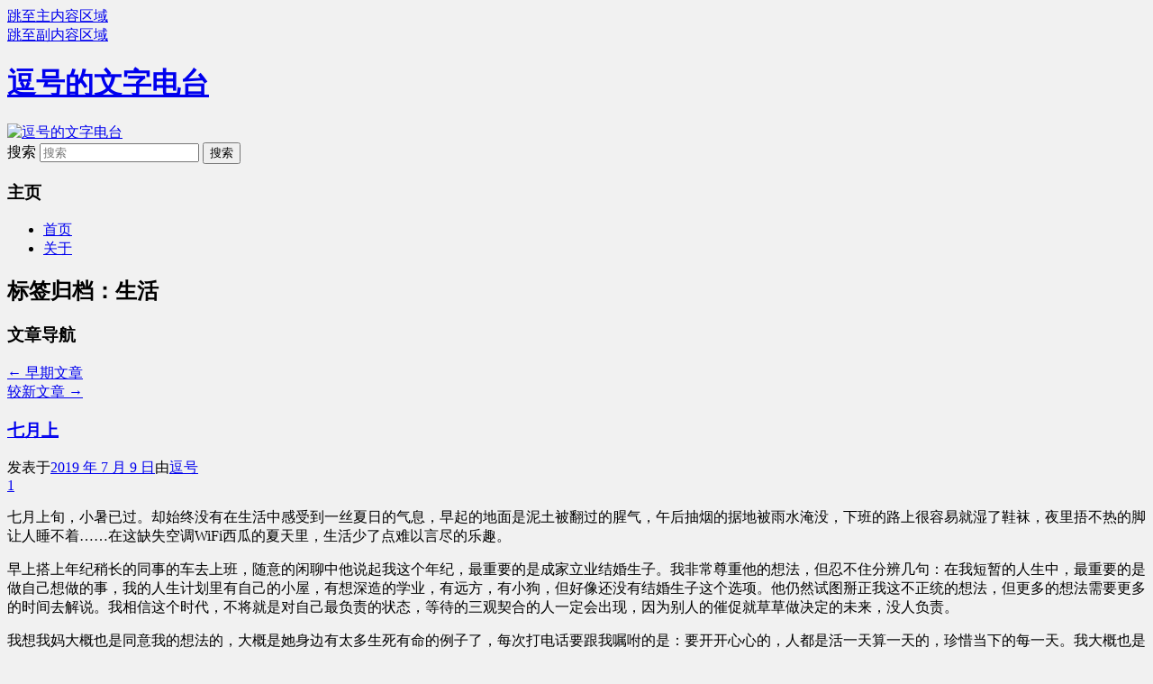

--- FILE ---
content_type: text/html; charset=UTF-8
request_url: https://chenfm.com/tag/%E7%94%9F%E6%B4%BB/page/2
body_size: 15275
content:
<!DOCTYPE html>
<!--[if IE 6]>
<html id="ie6" lang="zh-Hans">
<![endif]-->
<!--[if IE 7]>
<html id="ie7" lang="zh-Hans">
<![endif]-->
<!--[if IE 8]>
<html id="ie8" lang="zh-Hans">
<![endif]-->
<!--[if !(IE 6) & !(IE 7) & !(IE 8)]><!-->
<html lang="zh-Hans">
<!--<![endif]-->
<head>
<meta charset="UTF-8" />
<meta name="viewport" content="width=device-width, initial-scale=1.0" />
<title>
生活 | 逗号的文字电台 | 第2页	</title>
<link rel="profile" href="https://gmpg.org/xfn/11" />
<link rel="stylesheet" type="text/css" media="all" href="https://chenfm.com/wp-content/themes/twentyeleven/style.css?ver=20250415" />
<link rel="pingback" href="https://chenfm.com/xmlrpc.php">
<!--[if lt IE 9]>
<script src="https://chenfm.com/wp-content/themes/twentyeleven/js/html5.js?ver=3.7.0" type="text/javascript"></script>
<![endif]-->
<meta name='robots' content='max-image-preview:large' />
	<style>img:is([sizes="auto" i], [sizes^="auto," i]) { contain-intrinsic-size: 3000px 1500px }</style>
	<link rel="alternate" type="application/rss+xml" title="逗号的文字电台 &raquo; Feed" href="https://chenfm.com/feed" />
<link rel="alternate" type="application/rss+xml" title="逗号的文字电台 &raquo; 评论 Feed" href="https://chenfm.com/comments/feed" />
<link rel="alternate" type="application/rss+xml" title="逗号的文字电台 &raquo; 生活 标签 Feed" href="https://chenfm.com/tag/%e7%94%9f%e6%b4%bb/feed" />
<script type="text/javascript">
/* <![CDATA[ */
window._wpemojiSettings = {"baseUrl":"https:\/\/s.w.org\/images\/core\/emoji\/16.0.1\/72x72\/","ext":".png","svgUrl":"https:\/\/s.w.org\/images\/core\/emoji\/16.0.1\/svg\/","svgExt":".svg","source":{"concatemoji":"https:\/\/chenfm.com\/wp-includes\/js\/wp-emoji-release.min.js?ver=6.8.3"}};
/*! This file is auto-generated */
!function(s,n){var o,i,e;function c(e){try{var t={supportTests:e,timestamp:(new Date).valueOf()};sessionStorage.setItem(o,JSON.stringify(t))}catch(e){}}function p(e,t,n){e.clearRect(0,0,e.canvas.width,e.canvas.height),e.fillText(t,0,0);var t=new Uint32Array(e.getImageData(0,0,e.canvas.width,e.canvas.height).data),a=(e.clearRect(0,0,e.canvas.width,e.canvas.height),e.fillText(n,0,0),new Uint32Array(e.getImageData(0,0,e.canvas.width,e.canvas.height).data));return t.every(function(e,t){return e===a[t]})}function u(e,t){e.clearRect(0,0,e.canvas.width,e.canvas.height),e.fillText(t,0,0);for(var n=e.getImageData(16,16,1,1),a=0;a<n.data.length;a++)if(0!==n.data[a])return!1;return!0}function f(e,t,n,a){switch(t){case"flag":return n(e,"\ud83c\udff3\ufe0f\u200d\u26a7\ufe0f","\ud83c\udff3\ufe0f\u200b\u26a7\ufe0f")?!1:!n(e,"\ud83c\udde8\ud83c\uddf6","\ud83c\udde8\u200b\ud83c\uddf6")&&!n(e,"\ud83c\udff4\udb40\udc67\udb40\udc62\udb40\udc65\udb40\udc6e\udb40\udc67\udb40\udc7f","\ud83c\udff4\u200b\udb40\udc67\u200b\udb40\udc62\u200b\udb40\udc65\u200b\udb40\udc6e\u200b\udb40\udc67\u200b\udb40\udc7f");case"emoji":return!a(e,"\ud83e\udedf")}return!1}function g(e,t,n,a){var r="undefined"!=typeof WorkerGlobalScope&&self instanceof WorkerGlobalScope?new OffscreenCanvas(300,150):s.createElement("canvas"),o=r.getContext("2d",{willReadFrequently:!0}),i=(o.textBaseline="top",o.font="600 32px Arial",{});return e.forEach(function(e){i[e]=t(o,e,n,a)}),i}function t(e){var t=s.createElement("script");t.src=e,t.defer=!0,s.head.appendChild(t)}"undefined"!=typeof Promise&&(o="wpEmojiSettingsSupports",i=["flag","emoji"],n.supports={everything:!0,everythingExceptFlag:!0},e=new Promise(function(e){s.addEventListener("DOMContentLoaded",e,{once:!0})}),new Promise(function(t){var n=function(){try{var e=JSON.parse(sessionStorage.getItem(o));if("object"==typeof e&&"number"==typeof e.timestamp&&(new Date).valueOf()<e.timestamp+604800&&"object"==typeof e.supportTests)return e.supportTests}catch(e){}return null}();if(!n){if("undefined"!=typeof Worker&&"undefined"!=typeof OffscreenCanvas&&"undefined"!=typeof URL&&URL.createObjectURL&&"undefined"!=typeof Blob)try{var e="postMessage("+g.toString()+"("+[JSON.stringify(i),f.toString(),p.toString(),u.toString()].join(",")+"));",a=new Blob([e],{type:"text/javascript"}),r=new Worker(URL.createObjectURL(a),{name:"wpTestEmojiSupports"});return void(r.onmessage=function(e){c(n=e.data),r.terminate(),t(n)})}catch(e){}c(n=g(i,f,p,u))}t(n)}).then(function(e){for(var t in e)n.supports[t]=e[t],n.supports.everything=n.supports.everything&&n.supports[t],"flag"!==t&&(n.supports.everythingExceptFlag=n.supports.everythingExceptFlag&&n.supports[t]);n.supports.everythingExceptFlag=n.supports.everythingExceptFlag&&!n.supports.flag,n.DOMReady=!1,n.readyCallback=function(){n.DOMReady=!0}}).then(function(){return e}).then(function(){var e;n.supports.everything||(n.readyCallback(),(e=n.source||{}).concatemoji?t(e.concatemoji):e.wpemoji&&e.twemoji&&(t(e.twemoji),t(e.wpemoji)))}))}((window,document),window._wpemojiSettings);
/* ]]> */
</script>
<style id='wp-emoji-styles-inline-css' type='text/css'>

	img.wp-smiley, img.emoji {
		display: inline !important;
		border: none !important;
		box-shadow: none !important;
		height: 1em !important;
		width: 1em !important;
		margin: 0 0.07em !important;
		vertical-align: -0.1em !important;
		background: none !important;
		padding: 0 !important;
	}
</style>
<link rel='stylesheet' id='wp-block-library-css' href='https://chenfm.com/wp-includes/css/dist/block-library/style.min.css?ver=6.8.3' type='text/css' media='all' />
<style id='wp-block-library-theme-inline-css' type='text/css'>
.wp-block-audio :where(figcaption){color:#555;font-size:13px;text-align:center}.is-dark-theme .wp-block-audio :where(figcaption){color:#ffffffa6}.wp-block-audio{margin:0 0 1em}.wp-block-code{border:1px solid #ccc;border-radius:4px;font-family:Menlo,Consolas,monaco,monospace;padding:.8em 1em}.wp-block-embed :where(figcaption){color:#555;font-size:13px;text-align:center}.is-dark-theme .wp-block-embed :where(figcaption){color:#ffffffa6}.wp-block-embed{margin:0 0 1em}.blocks-gallery-caption{color:#555;font-size:13px;text-align:center}.is-dark-theme .blocks-gallery-caption{color:#ffffffa6}:root :where(.wp-block-image figcaption){color:#555;font-size:13px;text-align:center}.is-dark-theme :root :where(.wp-block-image figcaption){color:#ffffffa6}.wp-block-image{margin:0 0 1em}.wp-block-pullquote{border-bottom:4px solid;border-top:4px solid;color:currentColor;margin-bottom:1.75em}.wp-block-pullquote cite,.wp-block-pullquote footer,.wp-block-pullquote__citation{color:currentColor;font-size:.8125em;font-style:normal;text-transform:uppercase}.wp-block-quote{border-left:.25em solid;margin:0 0 1.75em;padding-left:1em}.wp-block-quote cite,.wp-block-quote footer{color:currentColor;font-size:.8125em;font-style:normal;position:relative}.wp-block-quote:where(.has-text-align-right){border-left:none;border-right:.25em solid;padding-left:0;padding-right:1em}.wp-block-quote:where(.has-text-align-center){border:none;padding-left:0}.wp-block-quote.is-large,.wp-block-quote.is-style-large,.wp-block-quote:where(.is-style-plain){border:none}.wp-block-search .wp-block-search__label{font-weight:700}.wp-block-search__button{border:1px solid #ccc;padding:.375em .625em}:where(.wp-block-group.has-background){padding:1.25em 2.375em}.wp-block-separator.has-css-opacity{opacity:.4}.wp-block-separator{border:none;border-bottom:2px solid;margin-left:auto;margin-right:auto}.wp-block-separator.has-alpha-channel-opacity{opacity:1}.wp-block-separator:not(.is-style-wide):not(.is-style-dots){width:100px}.wp-block-separator.has-background:not(.is-style-dots){border-bottom:none;height:1px}.wp-block-separator.has-background:not(.is-style-wide):not(.is-style-dots){height:2px}.wp-block-table{margin:0 0 1em}.wp-block-table td,.wp-block-table th{word-break:normal}.wp-block-table :where(figcaption){color:#555;font-size:13px;text-align:center}.is-dark-theme .wp-block-table :where(figcaption){color:#ffffffa6}.wp-block-video :where(figcaption){color:#555;font-size:13px;text-align:center}.is-dark-theme .wp-block-video :where(figcaption){color:#ffffffa6}.wp-block-video{margin:0 0 1em}:root :where(.wp-block-template-part.has-background){margin-bottom:0;margin-top:0;padding:1.25em 2.375em}
</style>
<style id='classic-theme-styles-inline-css' type='text/css'>
/*! This file is auto-generated */
.wp-block-button__link{color:#fff;background-color:#32373c;border-radius:9999px;box-shadow:none;text-decoration:none;padding:calc(.667em + 2px) calc(1.333em + 2px);font-size:1.125em}.wp-block-file__button{background:#32373c;color:#fff;text-decoration:none}
</style>
<style id='global-styles-inline-css' type='text/css'>
:root{--wp--preset--aspect-ratio--square: 1;--wp--preset--aspect-ratio--4-3: 4/3;--wp--preset--aspect-ratio--3-4: 3/4;--wp--preset--aspect-ratio--3-2: 3/2;--wp--preset--aspect-ratio--2-3: 2/3;--wp--preset--aspect-ratio--16-9: 16/9;--wp--preset--aspect-ratio--9-16: 9/16;--wp--preset--color--black: #000;--wp--preset--color--cyan-bluish-gray: #abb8c3;--wp--preset--color--white: #fff;--wp--preset--color--pale-pink: #f78da7;--wp--preset--color--vivid-red: #cf2e2e;--wp--preset--color--luminous-vivid-orange: #ff6900;--wp--preset--color--luminous-vivid-amber: #fcb900;--wp--preset--color--light-green-cyan: #7bdcb5;--wp--preset--color--vivid-green-cyan: #00d084;--wp--preset--color--pale-cyan-blue: #8ed1fc;--wp--preset--color--vivid-cyan-blue: #0693e3;--wp--preset--color--vivid-purple: #9b51e0;--wp--preset--color--blue: #1982d1;--wp--preset--color--dark-gray: #373737;--wp--preset--color--medium-gray: #666;--wp--preset--color--light-gray: #e2e2e2;--wp--preset--gradient--vivid-cyan-blue-to-vivid-purple: linear-gradient(135deg,rgba(6,147,227,1) 0%,rgb(155,81,224) 100%);--wp--preset--gradient--light-green-cyan-to-vivid-green-cyan: linear-gradient(135deg,rgb(122,220,180) 0%,rgb(0,208,130) 100%);--wp--preset--gradient--luminous-vivid-amber-to-luminous-vivid-orange: linear-gradient(135deg,rgba(252,185,0,1) 0%,rgba(255,105,0,1) 100%);--wp--preset--gradient--luminous-vivid-orange-to-vivid-red: linear-gradient(135deg,rgba(255,105,0,1) 0%,rgb(207,46,46) 100%);--wp--preset--gradient--very-light-gray-to-cyan-bluish-gray: linear-gradient(135deg,rgb(238,238,238) 0%,rgb(169,184,195) 100%);--wp--preset--gradient--cool-to-warm-spectrum: linear-gradient(135deg,rgb(74,234,220) 0%,rgb(151,120,209) 20%,rgb(207,42,186) 40%,rgb(238,44,130) 60%,rgb(251,105,98) 80%,rgb(254,248,76) 100%);--wp--preset--gradient--blush-light-purple: linear-gradient(135deg,rgb(255,206,236) 0%,rgb(152,150,240) 100%);--wp--preset--gradient--blush-bordeaux: linear-gradient(135deg,rgb(254,205,165) 0%,rgb(254,45,45) 50%,rgb(107,0,62) 100%);--wp--preset--gradient--luminous-dusk: linear-gradient(135deg,rgb(255,203,112) 0%,rgb(199,81,192) 50%,rgb(65,88,208) 100%);--wp--preset--gradient--pale-ocean: linear-gradient(135deg,rgb(255,245,203) 0%,rgb(182,227,212) 50%,rgb(51,167,181) 100%);--wp--preset--gradient--electric-grass: linear-gradient(135deg,rgb(202,248,128) 0%,rgb(113,206,126) 100%);--wp--preset--gradient--midnight: linear-gradient(135deg,rgb(2,3,129) 0%,rgb(40,116,252) 100%);--wp--preset--font-size--small: 13px;--wp--preset--font-size--medium: 20px;--wp--preset--font-size--large: 36px;--wp--preset--font-size--x-large: 42px;--wp--preset--spacing--20: 0.44rem;--wp--preset--spacing--30: 0.67rem;--wp--preset--spacing--40: 1rem;--wp--preset--spacing--50: 1.5rem;--wp--preset--spacing--60: 2.25rem;--wp--preset--spacing--70: 3.38rem;--wp--preset--spacing--80: 5.06rem;--wp--preset--shadow--natural: 6px 6px 9px rgba(0, 0, 0, 0.2);--wp--preset--shadow--deep: 12px 12px 50px rgba(0, 0, 0, 0.4);--wp--preset--shadow--sharp: 6px 6px 0px rgba(0, 0, 0, 0.2);--wp--preset--shadow--outlined: 6px 6px 0px -3px rgba(255, 255, 255, 1), 6px 6px rgba(0, 0, 0, 1);--wp--preset--shadow--crisp: 6px 6px 0px rgba(0, 0, 0, 1);}:where(.is-layout-flex){gap: 0.5em;}:where(.is-layout-grid){gap: 0.5em;}body .is-layout-flex{display: flex;}.is-layout-flex{flex-wrap: wrap;align-items: center;}.is-layout-flex > :is(*, div){margin: 0;}body .is-layout-grid{display: grid;}.is-layout-grid > :is(*, div){margin: 0;}:where(.wp-block-columns.is-layout-flex){gap: 2em;}:where(.wp-block-columns.is-layout-grid){gap: 2em;}:where(.wp-block-post-template.is-layout-flex){gap: 1.25em;}:where(.wp-block-post-template.is-layout-grid){gap: 1.25em;}.has-black-color{color: var(--wp--preset--color--black) !important;}.has-cyan-bluish-gray-color{color: var(--wp--preset--color--cyan-bluish-gray) !important;}.has-white-color{color: var(--wp--preset--color--white) !important;}.has-pale-pink-color{color: var(--wp--preset--color--pale-pink) !important;}.has-vivid-red-color{color: var(--wp--preset--color--vivid-red) !important;}.has-luminous-vivid-orange-color{color: var(--wp--preset--color--luminous-vivid-orange) !important;}.has-luminous-vivid-amber-color{color: var(--wp--preset--color--luminous-vivid-amber) !important;}.has-light-green-cyan-color{color: var(--wp--preset--color--light-green-cyan) !important;}.has-vivid-green-cyan-color{color: var(--wp--preset--color--vivid-green-cyan) !important;}.has-pale-cyan-blue-color{color: var(--wp--preset--color--pale-cyan-blue) !important;}.has-vivid-cyan-blue-color{color: var(--wp--preset--color--vivid-cyan-blue) !important;}.has-vivid-purple-color{color: var(--wp--preset--color--vivid-purple) !important;}.has-black-background-color{background-color: var(--wp--preset--color--black) !important;}.has-cyan-bluish-gray-background-color{background-color: var(--wp--preset--color--cyan-bluish-gray) !important;}.has-white-background-color{background-color: var(--wp--preset--color--white) !important;}.has-pale-pink-background-color{background-color: var(--wp--preset--color--pale-pink) !important;}.has-vivid-red-background-color{background-color: var(--wp--preset--color--vivid-red) !important;}.has-luminous-vivid-orange-background-color{background-color: var(--wp--preset--color--luminous-vivid-orange) !important;}.has-luminous-vivid-amber-background-color{background-color: var(--wp--preset--color--luminous-vivid-amber) !important;}.has-light-green-cyan-background-color{background-color: var(--wp--preset--color--light-green-cyan) !important;}.has-vivid-green-cyan-background-color{background-color: var(--wp--preset--color--vivid-green-cyan) !important;}.has-pale-cyan-blue-background-color{background-color: var(--wp--preset--color--pale-cyan-blue) !important;}.has-vivid-cyan-blue-background-color{background-color: var(--wp--preset--color--vivid-cyan-blue) !important;}.has-vivid-purple-background-color{background-color: var(--wp--preset--color--vivid-purple) !important;}.has-black-border-color{border-color: var(--wp--preset--color--black) !important;}.has-cyan-bluish-gray-border-color{border-color: var(--wp--preset--color--cyan-bluish-gray) !important;}.has-white-border-color{border-color: var(--wp--preset--color--white) !important;}.has-pale-pink-border-color{border-color: var(--wp--preset--color--pale-pink) !important;}.has-vivid-red-border-color{border-color: var(--wp--preset--color--vivid-red) !important;}.has-luminous-vivid-orange-border-color{border-color: var(--wp--preset--color--luminous-vivid-orange) !important;}.has-luminous-vivid-amber-border-color{border-color: var(--wp--preset--color--luminous-vivid-amber) !important;}.has-light-green-cyan-border-color{border-color: var(--wp--preset--color--light-green-cyan) !important;}.has-vivid-green-cyan-border-color{border-color: var(--wp--preset--color--vivid-green-cyan) !important;}.has-pale-cyan-blue-border-color{border-color: var(--wp--preset--color--pale-cyan-blue) !important;}.has-vivid-cyan-blue-border-color{border-color: var(--wp--preset--color--vivid-cyan-blue) !important;}.has-vivid-purple-border-color{border-color: var(--wp--preset--color--vivid-purple) !important;}.has-vivid-cyan-blue-to-vivid-purple-gradient-background{background: var(--wp--preset--gradient--vivid-cyan-blue-to-vivid-purple) !important;}.has-light-green-cyan-to-vivid-green-cyan-gradient-background{background: var(--wp--preset--gradient--light-green-cyan-to-vivid-green-cyan) !important;}.has-luminous-vivid-amber-to-luminous-vivid-orange-gradient-background{background: var(--wp--preset--gradient--luminous-vivid-amber-to-luminous-vivid-orange) !important;}.has-luminous-vivid-orange-to-vivid-red-gradient-background{background: var(--wp--preset--gradient--luminous-vivid-orange-to-vivid-red) !important;}.has-very-light-gray-to-cyan-bluish-gray-gradient-background{background: var(--wp--preset--gradient--very-light-gray-to-cyan-bluish-gray) !important;}.has-cool-to-warm-spectrum-gradient-background{background: var(--wp--preset--gradient--cool-to-warm-spectrum) !important;}.has-blush-light-purple-gradient-background{background: var(--wp--preset--gradient--blush-light-purple) !important;}.has-blush-bordeaux-gradient-background{background: var(--wp--preset--gradient--blush-bordeaux) !important;}.has-luminous-dusk-gradient-background{background: var(--wp--preset--gradient--luminous-dusk) !important;}.has-pale-ocean-gradient-background{background: var(--wp--preset--gradient--pale-ocean) !important;}.has-electric-grass-gradient-background{background: var(--wp--preset--gradient--electric-grass) !important;}.has-midnight-gradient-background{background: var(--wp--preset--gradient--midnight) !important;}.has-small-font-size{font-size: var(--wp--preset--font-size--small) !important;}.has-medium-font-size{font-size: var(--wp--preset--font-size--medium) !important;}.has-large-font-size{font-size: var(--wp--preset--font-size--large) !important;}.has-x-large-font-size{font-size: var(--wp--preset--font-size--x-large) !important;}
:where(.wp-block-post-template.is-layout-flex){gap: 1.25em;}:where(.wp-block-post-template.is-layout-grid){gap: 1.25em;}
:where(.wp-block-columns.is-layout-flex){gap: 2em;}:where(.wp-block-columns.is-layout-grid){gap: 2em;}
:root :where(.wp-block-pullquote){font-size: 1.5em;line-height: 1.6;}
</style>
<link rel='stylesheet' id='twentyeleven-block-style-css' href='https://chenfm.com/wp-content/themes/twentyeleven/blocks.css?ver=20240703' type='text/css' media='all' />
<link rel="https://api.w.org/" href="https://chenfm.com/wp-json/" /><link rel="alternate" title="JSON" type="application/json" href="https://chenfm.com/wp-json/wp/v2/tags/49" /><link rel="EditURI" type="application/rsd+xml" title="RSD" href="https://chenfm.com/xmlrpc.php?rsd" />
<meta name="generator" content="WordPress 6.8.3" />
<style type="text/css">.recentcomments a{display:inline !important;padding:0 !important;margin:0 !important;}</style><style type="text/css" id="custom-background-css">
body.custom-background { background-color: #f1f1f1; }
</style>
	</head>

<body class="archive paged tag tag-49 custom-background wp-embed-responsive paged-2 tag-paged-2 wp-theme-twentyeleven single-author one-column content">
<div class="skip-link"><a class="assistive-text" href="#content">跳至主内容区域</a></div><div class="skip-link"><a class="assistive-text" href="#secondary">跳至副内容区域</a></div><div id="page" class="hfeed">
	<header id="branding">
			<hgroup>
							<h1 id="site-title"><span><a href="https://chenfm.com/" rel="home" >逗号的文字电台</a></span></h1>
				<h2 id="site-description"></h2>
			</hgroup>

						<a href="https://chenfm.com/" rel="home" >
				<img src="https://chenfm.com/wp-content/themes/twentyeleven/images/headers/shore.jpg" width="1000" height="288" alt="逗号的文字电台" decoding="async" fetchpriority="high" />			</a>
			
									<form method="get" id="searchform" action="https://chenfm.com/">
		<label for="s" class="assistive-text">搜索</label>
		<input type="text" class="field" name="s" id="s" placeholder="搜索" />
		<input type="submit" class="submit" name="submit" id="searchsubmit" value="搜索" />
	</form>
			
			<nav id="access">
				<h3 class="assistive-text">主页</h3>
				<div class="menu"><ul>
<li ><a href="https://chenfm.com/">首页</a></li><li class="page_item page-item-6"><a href="https://chenfm.com/about">关于</a></li>
</ul></div>
			</nav><!-- #access -->
	</header><!-- #branding -->


	<div id="main">

		<section id="primary">
			<div id="content" role="main">

			
				<header class="page-header">
					<h1 class="page-title">
					标签归档：<span>生活</span>					</h1>

									</header>

							<nav id="nav-above">
				<h3 class="assistive-text">文章导航</h3>
				<div class="nav-previous"><a href="https://chenfm.com/tag/%E7%94%9F%E6%B4%BB/page/3" ><span class="meta-nav">&larr;</span> 早期文章</a></div>
				<div class="nav-next"><a href="https://chenfm.com/tag/%E7%94%9F%E6%B4%BB" >较新文章 <span class="meta-nav">&rarr;</span></a></div>
			</nav><!-- #nav-above -->
			
				
					
	<article id="post-1423" class="post-1423 post type-post status-publish format-standard hentry category-life-is-a-bitch tag-894 tag-49 tag-895">
		<header class="entry-header">
						<h1 class="entry-title"><a href="https://chenfm.com/1423.html" rel="bookmark">七月上</a></h1>
			
						<div class="entry-meta">
				<span class="sep">发表于</span><a href="https://chenfm.com/1423.html" title="下午 3:57" rel="bookmark"><time class="entry-date" datetime="2019-07-09T15:57:24+08:00">2019 年 7 月 9 日</time></a><span class="by-author"><span class="sep">由</span><span class="author vcard"><a class="url fn n" href="https://chenfm.com/author/douhao" title="查看所有由逗号发布的文章" rel="author">逗号</a></span></span>			</div><!-- .entry-meta -->
			
						<div class="comments-link">
				<a href="https://chenfm.com/1423.html#comments">1</a>			</div>
					</header><!-- .entry-header -->

				<div class="entry-content">
			
<p>七月上旬，小暑已过。却始终没有在生活中感受到一丝夏日的气息，早起的地面是泥土被翻过的腥气，午后抽烟的据地被雨水淹没，下班的路上很容易就湿了鞋袜，夜里捂不热的脚让人睡不着……在这缺失空调WiFi西瓜的夏天里，生活少了点难以言尽的乐趣。 </p>



<p>早上搭上年纪稍长的同事的车去上班，随意的闲聊中他说起我这个年纪，最重要的是成家立业结婚生子。我非常尊重他的想法，但忍不住分辨几句：在我短暂的人生中，最重要的是做自己想做的事，我的人生计划里有自己的小屋，有想深造的学业，有远方，有小狗，但好像还没有结婚生子这个选项。他仍然试图掰正我这不正统的想法，但更多的想法需要更多的时间去解说。我相信这个时代，不将就是对自己最负责的状态，等待的三观契合的人一定会出现，因为别人的催促就草草做决定的未来，没人负责。 </p>



<p>我想我妈大概也是同意我的想法的，大概是她身边有太多生死有命的例子了，每次打电话要跟我嘱咐的是：要开开心心的，人都是活一天算一天的，珍惜当下的每一天。我大概也是认真听进去了的，烦恼不过夜大概是我最突出的本事，好好吃个晚餐，睡个好觉，这一天就是过去式了。 </p>



<p>白日的阵雨淅淅沥沥下个不停，我喜欢看雨，喜欢邀请同事下楼去看雨，但每次都只我一人前去，他们问我雨有什么好看的。撑一把伞在雨中，盯着雨滴落在积水的地面，溅起水花。我脑海中生成了慢动作，像武侠电影里大侠在雨天出场的慢镜头。如果可以不上班的话，大概我想停下来看上一个小时，尽兴而归。 </p>



<p>从五月开始一直准备着办公积金贷款的事，才现在为止算是进入了正常的状态。由于自己焦躁的心态，很多时候不如自己期待那样的进度。公积金异地缴存证明就打了三次，最后生气跟置业顾问发火了，后来回家办手续的时候竟不想去面对他，找个借口让爸爸妈妈去拿资料了。今年零零散散的回家4次了，周五马上就是第五次，想起来以前在重庆工作的时候，一年也不过回去三四次而已。 </p>



<p>说走就走的旅行适合大城市的繁华，小镇的安宁是要有计划的出行。一时兴起想要去草海，头一天订票第二天出发，大晚上的还在想这么冷的夏天要穿什么才适合拍照，双层绿皮火车到达威宁自治县，我和同伴的红色长裙在风雨中摇曳，迎面走过来的拉客大姐穿的羽绒服，是我们可望而不可及的温暖。 </p>



<p>入住酒店的露台望出去就是碧绿的草海，一直下雨的天气没能阻挡我们行走的热情，直到接连来的坏消息让彼此彻底到达弹簧的极限。路边有许多我觉得曾是家乡最美的小黄花，农家的黄瓜还挂着花苞，玉米的天花还没有冲出，路边的狗子比平常的都凶猛……这些小美好抵消了许许多多的心里不满的情绪，乌云散了又聚。<br></p>



<p>第二天调好6:30的闹钟准备换上好看的裙子去有水的区域，迷梦中我说还在下雨，如果你也不想去的话我们就继续睡觉吧，如果你想去那我可以挣扎着起来的。不出所料，我们在温暖的房间里听着淅沥沥的雨声，睡到中午前往火车站，踏上返程。</p>



<p>七月上 END</p>
					</div><!-- .entry-content -->
		
		<footer class="entry-meta">
			
										<span class="cat-links">
					<span class="entry-utility-prep entry-utility-prep-cat-links">发表在</span> <a href="https://chenfm.com/category/life-is-a-bitch" rel="category tag">感受生活</a>			</span>
							
										<span class="sep"> | </span>
								<span class="tag-links">
					<span class="entry-utility-prep entry-utility-prep-tag-links">标签为</span> <a href="https://chenfm.com/tag/%e4%b8%83%e6%9c%88" rel="tag">七月</a>、<a href="https://chenfm.com/tag/%e7%94%9f%e6%b4%bb" rel="tag">生活</a>、<a href="https://chenfm.com/tag/%e9%9a%8f%e7%ac%94" rel="tag">随笔</a>			</span>
							
										<span class="sep"> | </span>
						<span class="comments-link"><a href="https://chenfm.com/1423.html#comments"><b>1</b>条回复</a></span>
			
					</footer><!-- .entry-meta -->
	</article><!-- #post-1423 -->

				
					
	<article id="post-1351" class="post-1351 post type-post status-publish format-standard hentry category-diary tag-876 tag-877 tag-827 tag-49">
		<header class="entry-header">
						<h1 class="entry-title"><a href="https://chenfm.com/1351.html" rel="bookmark">一年</a></h1>
			
						<div class="entry-meta">
				<span class="sep">发表于</span><a href="https://chenfm.com/1351.html" title="下午 10:21" rel="bookmark"><time class="entry-date" datetime="2016-03-18T22:21:31+08:00">2016 年 3 月 18 日</time></a><span class="by-author"><span class="sep">由</span><span class="author vcard"><a class="url fn n" href="https://chenfm.com/author/douhao" title="查看所有由逗号发布的文章" rel="author">逗号</a></span></span>			</div><!-- .entry-meta -->
			
						<div class="comments-link">
				<a href="https://chenfm.com/1351.html#comments">3</a>			</div>
					</header><!-- .entry-header -->

				<div class="entry-content">
			<p>一年了，您孤单吗？去年您还在的时候，我和妹妹种下的两颗樱桃树被别人拔掉以后，今年我们在那个位置栽了四颗。</p>
<p>大年初一来给您扫墓的时候，眼泪还是没忍住，我一直是泪点比较浅的人，意料之外的是，离开的时候，听见了走在后面的哥哥“感冒”的声音，没转过身，递给他一张纸擦鼻涕。</p>
<p>去年是比较难熬的一年，我们都历经了很多事情，别人说人都是要经历一些事情才会瞬间成长，可是我们三兄妹觉得我们不需要这样的成长。爸爸摔断了腰，在不能陪着他的那段时间里，除了每天一个电话问问治疗进程，默默地抹眼泪好像没什么可以做，一时间觉得自己真的很没有用。我以为在你离去的那个三月，流完的是去年一年泪水的量，可是这个东西却总那么大方，可以供我超额使用。看着爸爸躺着，短短的时间内本来就瘦的人，加上没有精神，似乎已经完全变了样。在病房里待着没超过十分钟，哥哥就让我下去接妈妈了，因为他总是擦不完我脸上的泪。我还记得那种感觉，在云南十一月的阳光下，脸被晒得干干的，那几天的蓝天是一辈子都没办法忘记的，只有那次和哥哥短暂的相遇却记忆深刻，妈妈那几天的笑容也是因为有我们。</p>
<p>实习的时候有一天看错班表没去上班，早上六点主管给我打电话。后来他问我，为什么那么早打电话给我，我却听着语气那么清醒，我说我一直这样。我想大概是因为你每次都会在周末早上给我打电话，问我起来吃早饭了没有，睡梦中的我都会装作很清醒的样子告诉你：我早就起来吃饭了，书都看了好几页了。</p>
<p>你离开以后，奶奶的精神好像是很差了，有几次回去看她，她已经不像以前那样利索地忙前忙后了，记性变的更差了，她的笑容底下我也能看出那种无精打采的感觉。我除了时常打电话给她，就像你以前时常打给我一样，她也是一遍一遍地说着，吃好穿暖认真读书做个有用的人这样的话，每次听到她说做个有用的人，我都会觉得自己挺没用的，读了大学却没能在毕业季找到工作；而我也只能每次都说注意身体，小孩太皮了就不要去追了，她已经不是当初那个扛着竹子走几十里路到茶店到蒙梓的20多的年轻人了。年底回去过年的时候，把我们去年一整个大家庭的合照洗了一张框了送给她，我觉得她应该是高兴的吧。回去过年几天一直和奶奶睡，她总是说着自己带大的孙女才不会嫌弃自己。</p>
<p>前年年底你开始生病的时候打电话给我，那一次应该是这几年我们在电话里说的最长的时间，15分钟还多一点，不知道为什么我听着你叮嘱我说要孝顺父母、认真读书、找老公要找靠谱、然后你说到了小时候，说起了那些有印象或是不再有记忆的小时候，那一刻我变得特别慌张，在我20岁的人生中我终于相信，人是会老的会去的，会消失的，一点一点，先是可以触碰的脸颊、手指，然后是记忆力能回响的声音，最后是那些习惯、气味，随着时间推移，就只存在于对后辈的教育中。</p>
<p>有好几天晚上，下班特别晚的时候，我们一群人走在街上，除了城市的灯光，我总会习惯地抬头看看今晚有没有星星，恰好那几天都只有一颗星星。每次看到电视里再说，亲爱的人逝去了会变成星星，我都想抖落一身鸡皮疙瘩。可是现在我居然幻想那颗星星就是我想的那颗，因为其他的星星要守护的人都已经回家了，只有我一个还没有回家，是专门light my way home的。</p>
<p>对了，哥哥的房子开始装修了，你不要遗憾没有看到四世同堂，我们读书虽然也没有出人头地，但我们明白我们有优化后代的责任，要把他们培养的更好，而不要一个放羊的小孩那样的循环。妹妹会越来越懂事，越来越有责任感的，你不用担心以后她会被学生欺负，她是会长大的，会是一个内外兼修的好老师。</p>
<p>爷爷，这第一年，我们都有努力地好好生活；下一个一年到来的时候，我会告诉你我们更好的生活。</p>
<p>2016.03.18  悼文</p>
					</div><!-- .entry-content -->
		
		<footer class="entry-meta">
			
										<span class="cat-links">
					<span class="entry-utility-prep entry-utility-prep-cat-links">发表在</span> <a href="https://chenfm.com/category/diary" rel="category tag">温暖记忆</a>			</span>
							
										<span class="sep"> | </span>
								<span class="tag-links">
					<span class="entry-utility-prep entry-utility-prep-tag-links">标签为</span> <a href="https://chenfm.com/tag/%e4%b8%80%e5%b9%b4" rel="tag">一年</a>、<a href="https://chenfm.com/tag/%e6%98%9f%e6%98%9f" rel="tag">星星</a>、<a href="https://chenfm.com/tag/%e7%88%b7%e7%88%b7" rel="tag">爷爷</a>、<a href="https://chenfm.com/tag/%e7%94%9f%e6%b4%bb" rel="tag">生活</a>			</span>
							
										<span class="sep"> | </span>
						<span class="comments-link"><a href="https://chenfm.com/1351.html#comments"><b>3</b>条回复</a></span>
			
					</footer><!-- .entry-meta -->
	</article><!-- #post-1351 -->

				
					
	<article id="post-1217" class="post-1217 post type-post status-publish format-standard hentry category-carmen-says tag-806 tag-49 tag-805">
		<header class="entry-header">
						<h1 class="entry-title"><a href="https://chenfm.com/1217.html" rel="bookmark">把生活过成一首诗</a></h1>
			
						<div class="entry-meta">
				<span class="sep">发表于</span><a href="https://chenfm.com/1217.html" title="上午 12:52" rel="bookmark"><time class="entry-date" datetime="2014-09-25T00:52:00+08:00">2014 年 9 月 25 日</time></a><span class="by-author"><span class="sep">由</span><span class="author vcard"><a class="url fn n" href="https://chenfm.com/author/douhao" title="查看所有由逗号发布的文章" rel="author">逗号</a></span></span>			</div><!-- .entry-meta -->
			
						<div class="comments-link">
				<a href="https://chenfm.com/1217.html#comments">14</a>			</div>
					</header><!-- .entry-header -->

				<div class="entry-content">
			<p><font face="宋体">有时候，我走在路上，像是在脸盆里憋了好久突然拔脸而出可以顺畅呼吸，尽管我从来不曾体会过那种被逼到无法呼吸的地步。</font></p>
<p><font face="宋体">窗外是安澜的秋夜，远处是大重庆壮丽的夜景，渐黄的树叶在沥青路上，交错出零乱的影子。舍友的呼吸声，低低地飘过来，身心都有微微的颤抖，秋天来了冬天也就来了。</font></p>
<p><font face="宋体">读中学的时候，爷爷老是唠叨我说：把书桌收干净一点，让人一眼看上去很不嫌弃。慢慢的就养成了习惯，虽说桌面不是很干净但至少看上去都很整洁，所有的东西都会很井然归序。时光飞逝，岁月如梭，到现在宿舍的书桌，别人打开门就能够一目尽收整洁或零乱于眼底。我不虚荣贪慕别人的赞誉，也会介意别人脱口而出的“你这儿好乱” 。因此都会保持自己那一片小小的归属地整洁。</font></p>
<p><font face="宋体">生活就应该过的像一首诗、或一首曲，不求口口相传但愿琅琅上口，诗意、曲意过得去即可。这便是在这所谓的逼仄的生活里，也应该有的生活格调。将生活过成一首诗，在我看来更为简单的理解只是，让自己的生活更有品质一点。比如说在闲暇天气晴朗的日子里，出去走走，站在阴影下看阳光在地面慢慢的消散；攒一个月的钱看一场演出；一件小事捡一个灵感……一切都无关于文艺或俗咖，只关于生活品质。</font></p>
<p><font face="宋体">（写完了之后才觉得，MD这么好的一个题目就被浪费了，哎！其实你肯定没有看出来括号的字是凑字数的，好久没有认真的写博客了。）</font></p>
					</div><!-- .entry-content -->
		
		<footer class="entry-meta">
			
										<span class="cat-links">
					<span class="entry-utility-prep entry-utility-prep-cat-links">发表在</span> <a href="https://chenfm.com/category/carmen-says" rel="category tag">风言风语</a>			</span>
							
										<span class="sep"> | </span>
								<span class="tag-links">
					<span class="entry-utility-prep entry-utility-prep-tag-links">标签为</span> <a href="https://chenfm.com/tag/%e6%a0%bc%e8%b0%83" rel="tag">格调</a>、<a href="https://chenfm.com/tag/%e7%94%9f%e6%b4%bb" rel="tag">生活</a>、<a href="https://chenfm.com/tag/%e8%83%a1%e6%89%af" rel="tag">胡扯</a>			</span>
							
										<span class="sep"> | </span>
						<span class="comments-link"><a href="https://chenfm.com/1217.html#comments"><b>14</b>条回复</a></span>
			
					</footer><!-- .entry-meta -->
	</article><!-- #post-1217 -->

				
							<nav id="nav-below">
				<h3 class="assistive-text">文章导航</h3>
				<div class="nav-previous"><a href="https://chenfm.com/tag/%E7%94%9F%E6%B4%BB/page/3" ><span class="meta-nav">&larr;</span> 早期文章</a></div>
				<div class="nav-next"><a href="https://chenfm.com/tag/%E7%94%9F%E6%B4%BB" >较新文章 <span class="meta-nav">&rarr;</span></a></div>
			</nav><!-- #nav-above -->
			
			
			</div><!-- #content -->
		</section><!-- #primary -->


	</div><!-- #main -->

	<footer id="colophon">

			
<div id="supplementary" class="three">
		<div id="first" class="widget-area" role="complementary">
		<aside id="categories-2" class="widget widget_categories"><h3 class="widget-title">分类</h3>
			<ul>
					<li class="cat-item cat-item-4"><a href="https://chenfm.com/category/peom">小诗FM</a>
</li>
	<li class="cat-item cat-item-557"><a href="https://chenfm.com/category/life-is-a-bitch">感受生活</a>
</li>
	<li class="cat-item cat-item-259"><a href="https://chenfm.com/category/where-should-i-go">找不到归属了</a>
</li>
	<li class="cat-item cat-item-199"><a href="https://chenfm.com/category/songs">最爱MUSIC</a>
</li>
	<li class="cat-item cat-item-1"><a href="https://chenfm.com/category/diary">温暖记忆</a>
</li>
	<li class="cat-item cat-item-858"><a href="https://chenfm.com/category/%e7%88%b1%e7%9c%8b%e7%94%b5%e5%bd%b1">爱看电影</a>
</li>
	<li class="cat-item cat-item-251"><a href="https://chenfm.com/category/dream">用双脚丈量梦想</a>
</li>
	<li class="cat-item cat-item-198"><a href="https://chenfm.com/category/reading">读书笔记</a>
</li>
	<li class="cat-item cat-item-6"><a href="https://chenfm.com/category/carmen-says">风言风语</a>
</li>
			</ul>

			</aside><aside id="recent-comments-2" class="widget widget_recent_comments"><h3 class="widget-title">你们说什么呢？</h3><ul id="recentcomments"><li class="recentcomments"><span class="comment-author-link"><a href="http://zaimy-16.ru" class="url" rel="ugc external nofollow">zaimi_ifOa</a></span> 发表在《<a href="https://chenfm.com/1448.html#comment-24139">明天五月，春天结束了</a>》</li><li class="recentcomments"><span class="comment-author-link"><a href="http://mostbet4155.ru" class="url" rel="ugc external nofollow">mostbet_pmPl</a></span> 发表在《<a href="https://chenfm.com/1448.html#comment-23603">明天五月，春天结束了</a>》</li><li class="recentcomments"><span class="comment-author-link"><a href="http://stavki-prognozy-1.ru" class="url" rel="ugc external nofollow">stavki prognozy_baPt</a></span> 发表在《<a href="https://chenfm.com/1448.html#comment-23230">明天五月，春天结束了</a>》</li><li class="recentcomments"><span class="comment-author-link"><a href="https://blog.seekdoor.me/" class="url" rel="ugc external nofollow">袅残烟</a></span> 发表在《<a href="https://chenfm.com/1448.html#comment-13061">明天五月，春天结束了</a>》</li><li class="recentcomments"><span class="comment-author-link"><a href="https://keplr.me" class="url" rel="ugc external nofollow">Michaelinemo</a></span> 发表在《<a href="https://chenfm.com/1443.html#comment-10405">嚯，温柔的秋天</a>》</li></ul></aside>	</div><!-- #first .widget-area -->
	
		<div id="second" class="widget-area" role="complementary">
		
		<aside id="recent-posts-2" class="widget widget_recent_entries">
		<h3 class="widget-title">近期文章</h3>
		<ul>
											<li>
					<a href="https://chenfm.com/1448.html">明天五月，春天结束了</a>
									</li>
											<li>
					<a href="https://chenfm.com/1443.html">嚯，温柔的秋天</a>
									</li>
											<li>
					<a href="https://chenfm.com/1437.html">成长就是不断妥协</a>
									</li>
											<li>
					<a href="https://chenfm.com/1433.html">再见，安顺|山川一程湖海又一程</a>
									</li>
											<li>
					<a href="https://chenfm.com/1431.html">你那边有没有繁星和满月？</a>
									</li>
											<li>
					<a href="https://chenfm.com/1426.html">我们在夏枝繁茂时再见|毕业三周年</a>
									</li>
											<li>
					<a href="https://chenfm.com/1423.html">七月上</a>
									</li>
											<li>
					<a href="https://chenfm.com/1419.html">生活总有不愿的别离</a>
									</li>
											<li>
					<a href="https://chenfm.com/1415.html">秋 忆 浓</a>
									</li>
											<li>
					<a href="https://chenfm.com/1409.html">一生太短 一生好长</a>
									</li>
											<li>
					<a href="https://chenfm.com/1406.html">记一次离职</a>
									</li>
											<li>
					<a href="https://chenfm.com/1403.html">什么节，什么结</a>
									</li>
											<li>
					<a href="https://chenfm.com/1398.html">回望</a>
									</li>
											<li>
					<a href="https://chenfm.com/1395.html">十年磨一剑，半年写一篇</a>
									</li>
											<li>
					<a href="https://chenfm.com/1389.html">不算总结的2016</a>
									</li>
											<li>
					<a href="https://chenfm.com/1384.html">拿着回忆装文艺</a>
									</li>
											<li>
					<a href="https://chenfm.com/1380.html">文字的关怀</a>
									</li>
											<li>
					<a href="https://chenfm.com/1378.html">你是你</a>
									</li>
											<li>
					<a href="https://chenfm.com/1354.html">光阴的故事</a>
									</li>
											<li>
					<a href="https://chenfm.com/1363.html">贩卖时间</a>
									</li>
					</ul>

		</aside>	</div><!-- #second .widget-area -->
	
		<div id="third" class="widget-area" role="complementary">
		<aside id="archives-2" class="widget widget_archive"><h3 class="widget-title">归档</h3>		<label class="screen-reader-text" for="archives-dropdown-2">归档</label>
		<select id="archives-dropdown-2" name="archive-dropdown">
			
			<option value="">选择月份</option>
				<option value='https://chenfm.com/date/2023/08'> 2023 年 8 月 &nbsp;(1)</option>
	<option value='https://chenfm.com/date/2020/08'> 2020 年 8 月 &nbsp;(1)</option>
	<option value='https://chenfm.com/date/2019/10'> 2019 年 10 月 &nbsp;(3)</option>
	<option value='https://chenfm.com/date/2019/07'> 2019 年 7 月 &nbsp;(2)</option>
	<option value='https://chenfm.com/date/2019/04'> 2019 年 4 月 &nbsp;(1)</option>
	<option value='https://chenfm.com/date/2018/10'> 2018 年 10 月 &nbsp;(1)</option>
	<option value='https://chenfm.com/date/2018/07'> 2018 年 7 月 &nbsp;(1)</option>
	<option value='https://chenfm.com/date/2018/05'> 2018 年 5 月 &nbsp;(1)</option>
	<option value='https://chenfm.com/date/2018/04'> 2018 年 4 月 &nbsp;(1)</option>
	<option value='https://chenfm.com/date/2018/03'> 2018 年 3 月 &nbsp;(1)</option>
	<option value='https://chenfm.com/date/2017/06'> 2017 年 6 月 &nbsp;(1)</option>
	<option value='https://chenfm.com/date/2017/01'> 2017 年 1 月 &nbsp;(1)</option>
	<option value='https://chenfm.com/date/2016/11'> 2016 年 11 月 &nbsp;(1)</option>
	<option value='https://chenfm.com/date/2016/10'> 2016 年 10 月 &nbsp;(2)</option>
	<option value='https://chenfm.com/date/2016/05'> 2016 年 5 月 &nbsp;(1)</option>
	<option value='https://chenfm.com/date/2016/04'> 2016 年 4 月 &nbsp;(3)</option>
	<option value='https://chenfm.com/date/2016/03'> 2016 年 3 月 &nbsp;(3)</option>
	<option value='https://chenfm.com/date/2016/02'> 2016 年 2 月 &nbsp;(2)</option>
	<option value='https://chenfm.com/date/2016/01'> 2016 年 1 月 &nbsp;(3)</option>
	<option value='https://chenfm.com/date/2015/12'> 2015 年 12 月 &nbsp;(2)</option>
	<option value='https://chenfm.com/date/2015/11'> 2015 年 11 月 &nbsp;(1)</option>
	<option value='https://chenfm.com/date/2015/10'> 2015 年 10 月 &nbsp;(3)</option>
	<option value='https://chenfm.com/date/2015/09'> 2015 年 9 月 &nbsp;(4)</option>
	<option value='https://chenfm.com/date/2015/08'> 2015 年 8 月 &nbsp;(2)</option>
	<option value='https://chenfm.com/date/2015/07'> 2015 年 7 月 &nbsp;(3)</option>
	<option value='https://chenfm.com/date/2015/06'> 2015 年 6 月 &nbsp;(3)</option>
	<option value='https://chenfm.com/date/2015/05'> 2015 年 5 月 &nbsp;(1)</option>
	<option value='https://chenfm.com/date/2015/04'> 2015 年 4 月 &nbsp;(3)</option>
	<option value='https://chenfm.com/date/2015/03'> 2015 年 3 月 &nbsp;(1)</option>
	<option value='https://chenfm.com/date/2015/02'> 2015 年 2 月 &nbsp;(1)</option>
	<option value='https://chenfm.com/date/2015/01'> 2015 年 1 月 &nbsp;(4)</option>
	<option value='https://chenfm.com/date/2014/12'> 2014 年 12 月 &nbsp;(1)</option>
	<option value='https://chenfm.com/date/2014/10'> 2014 年 10 月 &nbsp;(1)</option>
	<option value='https://chenfm.com/date/2014/09'> 2014 年 9 月 &nbsp;(6)</option>
	<option value='https://chenfm.com/date/2014/08'> 2014 年 8 月 &nbsp;(4)</option>
	<option value='https://chenfm.com/date/2014/07'> 2014 年 7 月 &nbsp;(7)</option>
	<option value='https://chenfm.com/date/2014/06'> 2014 年 6 月 &nbsp;(8)</option>
	<option value='https://chenfm.com/date/2014/05'> 2014 年 5 月 &nbsp;(7)</option>
	<option value='https://chenfm.com/date/2014/04'> 2014 年 4 月 &nbsp;(7)</option>
	<option value='https://chenfm.com/date/2014/03'> 2014 年 3 月 &nbsp;(19)</option>
	<option value='https://chenfm.com/date/2014/02'> 2014 年 2 月 &nbsp;(11)</option>
	<option value='https://chenfm.com/date/2014/01'> 2014 年 1 月 &nbsp;(6)</option>
	<option value='https://chenfm.com/date/2013/12'> 2013 年 12 月 &nbsp;(8)</option>
	<option value='https://chenfm.com/date/2013/11'> 2013 年 11 月 &nbsp;(13)</option>
	<option value='https://chenfm.com/date/2013/10'> 2013 年 10 月 &nbsp;(10)</option>
	<option value='https://chenfm.com/date/2013/09'> 2013 年 9 月 &nbsp;(17)</option>
	<option value='https://chenfm.com/date/2013/08'> 2013 年 8 月 &nbsp;(20)</option>
	<option value='https://chenfm.com/date/2013/07'> 2013 年 7 月 &nbsp;(8)</option>
	<option value='https://chenfm.com/date/2013/06'> 2013 年 6 月 &nbsp;(13)</option>
	<option value='https://chenfm.com/date/2013/05'> 2013 年 5 月 &nbsp;(15)</option>
	<option value='https://chenfm.com/date/2013/04'> 2013 年 4 月 &nbsp;(15)</option>
	<option value='https://chenfm.com/date/2013/03'> 2013 年 3 月 &nbsp;(15)</option>
	<option value='https://chenfm.com/date/2013/02'> 2013 年 2 月 &nbsp;(19)</option>
	<option value='https://chenfm.com/date/2013/01'> 2013 年 1 月 &nbsp;(15)</option>
	<option value='https://chenfm.com/date/2012/12'> 2012 年 12 月 &nbsp;(20)</option>
	<option value='https://chenfm.com/date/2012/11'> 2012 年 11 月 &nbsp;(32)</option>
	<option value='https://chenfm.com/date/2012/10'> 2012 年 10 月 &nbsp;(29)</option>
	<option value='https://chenfm.com/date/2012/09'> 2012 年 9 月 &nbsp;(5)</option>
	<option value='https://chenfm.com/date/2012/08'> 2012 年 8 月 &nbsp;(7)</option>
	<option value='https://chenfm.com/date/2012/07'> 2012 年 7 月 &nbsp;(5)</option>
	<option value='https://chenfm.com/date/2012/06'> 2012 年 6 月 &nbsp;(6)</option>
	<option value='https://chenfm.com/date/2012/01'> 2012 年 1 月 &nbsp;(1)</option>
	<option value='https://chenfm.com/date/2011/07'> 2011 年 7 月 &nbsp;(1)</option>
	<option value='https://chenfm.com/date/2011/06'> 2011 年 6 月 &nbsp;(1)</option>
	<option value='https://chenfm.com/date/2011/05'> 2011 年 5 月 &nbsp;(3)</option>
	<option value='https://chenfm.com/date/2011/04'> 2011 年 4 月 &nbsp;(2)</option>
	<option value='https://chenfm.com/date/2011/03'> 2011 年 3 月 &nbsp;(3)</option>
	<option value='https://chenfm.com/date/2010/11'> 2010 年 11 月 &nbsp;(1)</option>
	<option value='https://chenfm.com/date/2010/10'> 2010 年 10 月 &nbsp;(1)</option>
	<option value='https://chenfm.com/date/2010/09'> 2010 年 9 月 &nbsp;(1)</option>
	<option value='https://chenfm.com/date/2010/08'> 2010 年 8 月 &nbsp;(1)</option>
	<option value='https://chenfm.com/date/2010/07'> 2010 年 7 月 &nbsp;(1)</option>
	<option value='https://chenfm.com/date/2010/06'> 2010 年 6 月 &nbsp;(1)</option>
	<option value='https://chenfm.com/date/2010/05'> 2010 年 5 月 &nbsp;(1)</option>
	<option value='https://chenfm.com/date/2010/04'> 2010 年 4 月 &nbsp;(1)</option>
	<option value='https://chenfm.com/date/2010/03'> 2010 年 3 月 &nbsp;(1)</option>
	<option value='https://chenfm.com/date/2010/02'> 2010 年 2 月 &nbsp;(5)</option>

		</select>

			<script type="text/javascript">
/* <![CDATA[ */

(function() {
	var dropdown = document.getElementById( "archives-dropdown-2" );
	function onSelectChange() {
		if ( dropdown.options[ dropdown.selectedIndex ].value !== '' ) {
			document.location.href = this.options[ this.selectedIndex ].value;
		}
	}
	dropdown.onchange = onSelectChange;
})();

/* ]]> */
</script>
</aside><aside id="linkcat-2" class="widget widget_links"><h3 class="widget-title">链接表</h3>
	<ul class='xoxo blogroll'>
<li><a href="http://blog.sina.com.cn/yilukaihua">一路开花</a></li>
<li><a href="https://chenghouwen.com" target="_blank">勺子</a></li>
<li><a href="https://www.tumutanzi.com" title="这是一个……" target="_blank">土木坛子</a></li>
<li><a href="https://heshizi.com" title="河石子同学" target="_blank">扯远了</a></li>
<li><a href="http://chaijing.blogchina.com">柴静</a></li>
<li><a href="http://blog.sina.com.cn/jsmedia">郎咸平</a></li>

	</ul>
</aside>
<aside id="meta-2" class="widget widget_meta"><h3 class="widget-title">其他操作</h3>
		<ul>
						<li><a href="https://chenfm.com/wp-login.php">登录</a></li>
			<li><a href="https://chenfm.com/feed">条目 feed</a></li>
			<li><a href="https://chenfm.com/comments/feed">评论 feed</a></li>

			<li><a href="https://cn.wordpress.org/">WordPress.org</a></li>
		</ul>

		</aside>	</div><!-- #third .widget-area -->
	</div><!-- #supplementary -->

			<div id="site-generator">
												<a href="https://cn.wordpress.org/" class="imprint" title="优雅的个人发布平台">
					自豪地采用WordPress				</a>
			</div>
	</footer><!-- #colophon -->
</div><!-- #page -->

<script type="speculationrules">
{"prefetch":[{"source":"document","where":{"and":[{"href_matches":"\/*"},{"not":{"href_matches":["\/wp-*.php","\/wp-admin\/*","\/wp-content\/uploads\/*","\/wp-content\/*","\/wp-content\/plugins\/*","\/wp-content\/themes\/twentyeleven\/*","\/*\\?(.+)"]}},{"not":{"selector_matches":"a[rel~=\"nofollow\"]"}},{"not":{"selector_matches":".no-prefetch, .no-prefetch a"}}]},"eagerness":"conservative"}]}
</script>

<script defer src="https://static.cloudflareinsights.com/beacon.min.js/vcd15cbe7772f49c399c6a5babf22c1241717689176015" integrity="sha512-ZpsOmlRQV6y907TI0dKBHq9Md29nnaEIPlkf84rnaERnq6zvWvPUqr2ft8M1aS28oN72PdrCzSjY4U6VaAw1EQ==" data-cf-beacon='{"version":"2024.11.0","token":"d1aa77e5a74245029e9ecd83fd4dfcc1","r":1,"server_timing":{"name":{"cfCacheStatus":true,"cfEdge":true,"cfExtPri":true,"cfL4":true,"cfOrigin":true,"cfSpeedBrain":true},"location_startswith":null}}' crossorigin="anonymous"></script>
</body>
</html>
